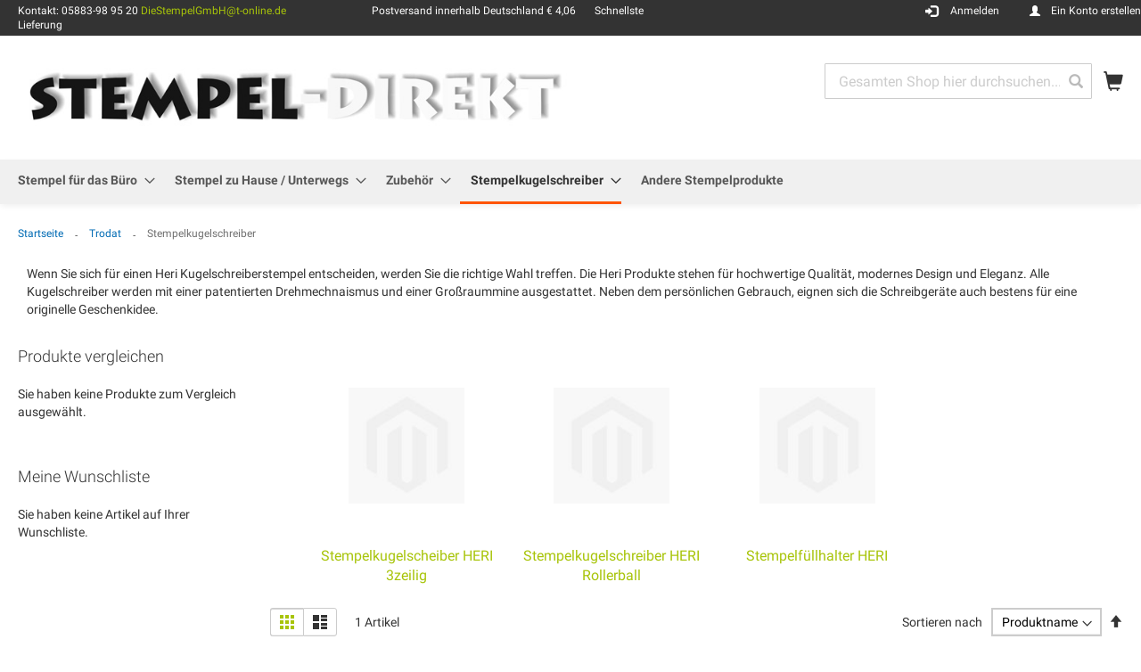

--- FILE ---
content_type: text/html; charset=UTF-8
request_url: https://www.diestempel.de/trodat/stempelkugelschreiber.html
body_size: 15841
content:
<!doctype html>
<html lang="de">
    <head >
        <script>
    var LOCALE = 'de\u002DDE';
    var BASE_URL = 'https\u003A\u002F\u002Fwww.diestempel.de\u002F';
    var require = {
        'baseUrl': 'https\u003A\u002F\u002Fwww.diestempel.de\u002Fstatic\u002Fversion1769566017\u002Ffrontend\u002FTrodat\u002Fbase\u002Fde_DE'
    };</script>        <meta charset="utf-8"/>
<meta name="title" content="Stempelkugelschreiber"/>
<meta name="description" content=" Wenn Sie sich für einen Heri Kugelschreiberstempel entscheiden, werden Sie die richtige Wahl treffen. Die Heri Produkte stehen für hochwertige Qualität, modernes Design und Eleganz. Alle Kugelschreiber werden mit einer patentierten Drehmechnaismus und einer Großraummine ausgestattet. Neben dem persönlichen Gebrauch, eignen sich die Schreibgeräte auch bestens für eine originelle Geschenkidee."/>
<meta name="keywords" content="Stempelkugelschreiber, Kugelschreiber mit Stempel"/>
<meta name="robots" content="INDEX,FOLLOW"/>
<meta name="viewport" content="width=device-width, initial-scale=1"/>
<meta name="format-detection" content="telephone=no"/>
<title>Stempelkugelschreiber</title>
<link  rel="stylesheet" type="text/css"  media="all" href="https://www.diestempel.de/static/version1769566017/_cache/merged/e5590ed57776cc2139ac227be50fb490.min.css" />
<link  rel="stylesheet" type="text/css"  media="screen and (min-width: 768px)" href="https://www.diestempel.de/static/version1769566017/frontend/Trodat/base/de_DE/css/styles-l.min.css" />
<link  rel="stylesheet" type="text/css"  media="print" href="https://www.diestempel.de/static/version1769566017/frontend/Trodat/base/de_DE/css/print.min.css" />
<script  type="text/javascript"  src="https://www.diestempel.de/static/version1769566017/_cache/merged/87460140b5072d0f0191127496b9170a.min.js"></script>
<link rel="preload" as="font" crossorigin="anonymous" href="https://www.diestempel.de/static/version1769566017/frontend/Trodat/base/de_DE/fonts/opensans/light/opensans-300.woff2" />
<link rel="preload" as="font" crossorigin="anonymous" href="https://www.diestempel.de/static/version1769566017/frontend/Trodat/base/de_DE/fonts/opensans/regular/opensans-400.woff2" />
<link rel="preload" as="font" crossorigin="anonymous" href="https://www.diestempel.de/static/version1769566017/frontend/Trodat/base/de_DE/fonts/opensans/semibold/opensans-600.woff2" />
<link rel="preload" as="font" crossorigin="anonymous" href="https://www.diestempel.de/static/version1769566017/frontend/Trodat/base/de_DE/fonts/opensans/bold/opensans-700.woff2" />
<link rel="preload" as="font" crossorigin="anonymous" href="https://www.diestempel.de/static/version1769566017/frontend/Trodat/base/de_DE/fonts/Luma-Icons.woff2" />
<link  rel="icon" type="image/x-icon" href="https://www.diestempel.de/media/favicon/websites/1/_thumb_23223_2.png" />
<link  rel="shortcut icon" type="image/x-icon" href="https://www.diestempel.de/media/favicon/websites/1/_thumb_23223_2.png" />
<script>
// This dynamically sets the CMP logo, privacy link and imprint link - use URL rewrite
window.cmp_logo = window.location.origin + "/cmp-logo";
window.cmp_privacyurl = window.location.origin + "/cmp-privacy";
window.cmp_imprinturl = window.location.origin + "/cmp-imprint";
</script>
<script type="text/javascript" data-cmp-ab="1" src="https://cdn.consentmanager.net/delivery/autoblocking/f10d365982b42.js" data-cmp-host="a.delivery.consentmanager.net" data-cmp-cdn="cdn.consentmanager.net" data-cmp-codesrc="0">
</script>        
<script>
    window.roundTo5Config = false;
</script>

<script type="text/x-magento-init">
    {
        "*": {
             "widgetfloat":
                        {
                            "scriptfloatEnable":"0",
                            "scriptfloat":""
                        }
        }
    }
</script><script>//<![CDATA[
try{smileTracker.setConfig({beaconUrl:'https://www.diestempel.de/elasticsuite/tracker/hit/image/h.png',telemetryUrl:'https://t.elasticsuite.io/track',telemetryEnabled:'',sessionConfig:{"visit_cookie_name":"STUID","visit_cookie_lifetime":"3600","visitor_cookie_lifetime":"365","visitor_cookie_name":"STVID","domain":"www.diestempel.de","path":"\/"},});smileTracker.addPageVar('store_id','1');require(['Smile_ElasticsuiteTracker/js/user-consent'],function(userConsent){if(userConsent({"cookieRestrictionEnabled":"0","cookieRestrictionName":"user_allowed_save_cookie"})){smileTracker.sendTag();}});}catch(err){;}
//]]>
</script><link rel="stylesheet" type="text/css" media="all" href="https://www.diestempel.de/asset/css/index/" />    </head>
    <body data-container="body"
          data-mage-init='{"loaderAjax": {}, "loader": { "icon": "https://www.diestempel.de/static/version1769566017/frontend/Trodat/base/de_DE/images/loader-2.gif"}}'
        id="html-body" class="page-with-filter page-products categorypath-trodat-stempelkugelschreiber category-stempelkugelschreiber catalog-category-view page-layout-2columns-left">
        
<script type="text/x-magento-init">
    {
        "*": {
            "Magento_PageBuilder/js/widget-initializer": {
                "config": {"[data-content-type=\"slider\"][data-appearance=\"default\"]":{"Magento_PageBuilder\/js\/content-type\/slider\/appearance\/default\/widget":false},"[data-content-type=\"map\"]":{"Magento_PageBuilder\/js\/content-type\/map\/appearance\/default\/widget":false},"[data-content-type=\"row\"]":{"Magento_PageBuilder\/js\/content-type\/row\/appearance\/default\/widget":false},"[data-content-type=\"tabs\"]":{"Magento_PageBuilder\/js\/content-type\/tabs\/appearance\/default\/widget":false},"[data-content-type=\"slide\"]":{"Magento_PageBuilder\/js\/content-type\/slide\/appearance\/default\/widget":{"buttonSelector":".pagebuilder-slide-button","showOverlay":"hover","dataRole":"slide"}},"[data-content-type=\"banner\"]":{"Magento_PageBuilder\/js\/content-type\/banner\/appearance\/default\/widget":{"buttonSelector":".pagebuilder-banner-button","showOverlay":"hover","dataRole":"banner"}},"[data-content-type=\"buttons\"]":{"Magento_PageBuilder\/js\/content-type\/buttons\/appearance\/inline\/widget":false},"[data-content-type=\"products\"][data-appearance=\"carousel\"]":{"Magento_PageBuilder\/js\/content-type\/products\/appearance\/carousel\/widget":false}},
                "breakpoints": {"desktop":{"label":"Desktop","stage":true,"default":true,"class":"desktop-switcher","icon":"Magento_PageBuilder::css\/images\/switcher\/switcher-desktop.svg","conditions":{"min-width":"1024px"},"options":{"products":{"default":{"slidesToShow":"5"}}}},"tablet":{"conditions":{"max-width":"1024px","min-width":"768px"},"options":{"products":{"default":{"slidesToShow":"4"},"continuous":{"slidesToShow":"3"}}}},"mobile":{"label":"Mobile","stage":true,"class":"mobile-switcher","icon":"Magento_PageBuilder::css\/images\/switcher\/switcher-mobile.svg","media":"only screen and (max-width: 768px)","conditions":{"max-width":"768px","min-width":"640px"},"options":{"products":{"default":{"slidesToShow":"3"}}}},"mobile-small":{"conditions":{"max-width":"640px"},"options":{"products":{"default":{"slidesToShow":"2"},"continuous":{"slidesToShow":"1"}}}}}            }
        }
    }
</script>

<div class="cookie-status-message" id="cookie-status">
    The store will not work correctly in the case when cookies are disabled.</div>
<script type="text&#x2F;javascript">document.querySelector("#cookie-status").style.display = "none";</script>
<script type="text/x-magento-init">
    {
        "*": {
            "cookieStatus": {}
        }
    }
</script>

<script type="text/x-magento-init">
    {
        "*": {
            "mage/cookies": {
                "expires": null,
                "path": "\u002F",
                "domain": ".www.diestempel.de",
                "secure": false,
                "lifetime": "9999"
            }
        }
    }
</script>
    <noscript>
        <div class="message global noscript">
            <div class="content">
                <p>
                    <strong>JavaScript scheint in Ihrem Browser deaktiviert zu sein.</strong>
                    <span>
                        Um unsere Website in bester Weise zu erfahren, aktivieren Sie Javascript in Ihrem Browser.                    </span>
                </p>
            </div>
        </div>
    </noscript>

<script>
    window.cookiesConfig = window.cookiesConfig || {};
    window.cookiesConfig.secure = false;
</script><script>    require.config({
        map: {
            '*': {
                wysiwygAdapter: 'mage/adminhtml/wysiwyg/tiny_mce/tinymce5Adapter'
            }
        }
    });</script><script>    require.config({
        paths: {
            googleMaps: 'https\u003A\u002F\u002Fmaps.googleapis.com\u002Fmaps\u002Fapi\u002Fjs\u003Fv\u003D3\u0026key\u003D'
        },
        config: {
            'Magento_PageBuilder/js/utils/map': {
                style: '',
            },
            'Magento_PageBuilder/js/content-type/map/preview': {
                apiKey: '',
                apiKeyErrorMessage: 'You\u0020must\u0020provide\u0020a\u0020valid\u0020\u003Ca\u0020href\u003D\u0027https\u003A\u002F\u002Fwww.diestempel.de\u002Fadminhtml\u002Fsystem_config\u002Fedit\u002Fsection\u002Fcms\u002F\u0023cms_pagebuilder\u0027\u0020target\u003D\u0027_blank\u0027\u003EGoogle\u0020Maps\u0020API\u0020key\u003C\u002Fa\u003E\u0020to\u0020use\u0020a\u0020map.'
            },
            'Magento_PageBuilder/js/form/element/map': {
                apiKey: '',
                apiKeyErrorMessage: 'You\u0020must\u0020provide\u0020a\u0020valid\u0020\u003Ca\u0020href\u003D\u0027https\u003A\u002F\u002Fwww.diestempel.de\u002Fadminhtml\u002Fsystem_config\u002Fedit\u002Fsection\u002Fcms\u002F\u0023cms_pagebuilder\u0027\u0020target\u003D\u0027_blank\u0027\u003EGoogle\u0020Maps\u0020API\u0020key\u003C\u002Fa\u003E\u0020to\u0020use\u0020a\u0020map.'
            },
        }
    });</script><script>
    require.config({
        shim: {
            'Magento_PageBuilder/js/utils/map': {
                deps: ['googleMaps']
            }
        }
    });</script><div class="page-wrapper"><header class="page-header"><div class="panel wrapper"><div class="panel header"><div class="header topsection"><span class="info-blocks-wrapper"> <span class="info-block">Kontakt: 0<span>5883-98 95 20</span> <a href="mailto:DieStempelGmbH@t-online.de">DieStempelGmbH@t-online.de</a></span>       Postversand innerhalb Deutschland € 4,06       <span class="info-block">Schnellste Lieferung</span></span></div><a class="action skip contentarea"
   href="#contentarea">
    <span>
        Zum Inhalt springen    </span>
</a>
<ul class="header links">    <script type="text/x-magento-init">
    {
        "*": {
            "Magento_Ui/js/core/app": {
                "components": {
                    "customer": {
                        "component": "Magento_Customer/js/view/customer"
                    }
                }
            }
        }
    }
    </script>
<li class="authorization-link glyphicon glyphicon-log-in anmelden"
    data-label="oder">
    <a href="https://www.diestempel.de/customer/account/login/referer/aHR0cHM6Ly93d3cuZGllc3RlbXBlbC5kZS90cm9kYXQvc3RlbXBlbGt1Z2Vsc2NocmVpYmVyLmh0bWw%2C/"        >Anmelden</a>
</li>
<li><a href="https://www.diestempel.de/customer/account/create/" id="idd1dJs9iE" class="create-account" >Ein Konto erstellen</a></li></ul></div></div><div class="header content"><span data-action="toggle-nav" class="action nav-toggle"><span>Navigation umschalten</span></span>
<a
    class="logo"
    href="https://www.diestempel.de/"
    title="Herzlich&#x20;Willkommen&#x20;im&#x20;Onlineshop&#x20;diestempel.de&#x21;"
    aria-label="store logo">
    <img src="https://www.diestempel.de/media/logo/stores/1/diestempel-logo.png"
         title="Herzlich&#x20;Willkommen&#x20;im&#x20;Onlineshop&#x20;diestempel.de&#x21;"
         alt="Herzlich&#x20;Willkommen&#x20;im&#x20;Onlineshop&#x20;diestempel.de&#x21;"
            width="765"            height="112"    />
</a>

<div data-block="minicart" class="minicart-wrapper">
    <a class="action showcart glyphicon glyphicon-shopping-cart" href="https://www.diestempel.de/checkout/cart/"
       data-bind="scope: 'minicart_content'">
        <span class="text">Mein Warenkorb</span>
        <span class="counter qty empty"
              data-bind="css: { empty: !!getCartParam('summary_count') == false && !isLoading() },
               blockLoader: isLoading">
            <span class="counter-number">
                <!-- ko if: getCartParam('summary_count') -->
                <!-- ko text: getCartParam('summary_count').toLocaleString(window.LOCALE) --><!-- /ko -->
                <!-- /ko -->
            </span>
            <span class="counter-label">
            <!-- ko if: getCartParam('summary_count') -->
                <!-- ko text: getCartParam('summary_count').toLocaleString(window.LOCALE) --><!-- /ko -->
                <!-- ko i18n: 'items' --><!-- /ko -->
            <!-- /ko -->
            </span>
        </span>
    </a>
            <div class="block block-minicart"
             data-role="dropdownDialog"
             data-mage-init='{"dropdownDialog":{
                "appendTo":"[data-block=minicart]",
                "triggerTarget":".showcart",
                "timeout": "2000",
                "closeOnMouseLeave": false,
                "closeOnEscape": true,
                "triggerClass":"active",
                "parentClass":"active",
                "buttons":[]}}'>
            <div id="minicart-content-wrapper" data-bind="scope: 'minicart_content'">
                <!-- ko template: getTemplate() --><!-- /ko -->
            </div>
                    </div>
        <script>window.checkout = {"shoppingCartUrl":"https:\/\/www.diestempel.de\/checkout\/cart\/","checkoutUrl":"https:\/\/www.diestempel.de\/checkout\/","updateItemQtyUrl":"https:\/\/www.diestempel.de\/checkout\/sidebar\/updateItemQty\/","removeItemUrl":"https:\/\/www.diestempel.de\/checkout\/sidebar\/removeItem\/","imageTemplate":"Magento_Catalog\/product\/image_with_borders","baseUrl":"https:\/\/www.diestempel.de\/","minicartMaxItemsVisible":5,"websiteId":"1","maxItemsToDisplay":10,"storeId":"1","storeGroupId":"1","agreementIds":["1","2"],"customerLoginUrl":"https:\/\/www.diestempel.de\/customer\/account\/login\/referer\/aHR0cHM6Ly93d3cuZGllc3RlbXBlbC5kZS90cm9kYXQvc3RlbXBlbGt1Z2Vsc2NocmVpYmVyLmh0bWw%2C\/","isRedirectRequired":false,"autocomplete":"off","captcha":{"user_login":{"isCaseSensitive":false,"imageHeight":50,"imageSrc":"","refreshUrl":"https:\/\/www.diestempel.de\/captcha\/refresh\/","isRequired":false,"timestamp":1769593468}}}</script>    <script type="text/x-magento-init">
    {
        "[data-block='minicart']": {
            "Magento_Ui/js/core/app": {"components":{"minicart_content":{"children":{"subtotal.container":{"children":{"subtotal":{"children":{"subtotal.totals":{"config":{"display_cart_subtotal_incl_tax":1,"display_cart_subtotal_excl_tax":0,"template":"Magento_Tax\/checkout\/minicart\/subtotal\/totals"},"children":{"subtotal.totals.msrp":{"component":"Magento_Msrp\/js\/view\/checkout\/minicart\/subtotal\/totals","config":{"displayArea":"minicart-subtotal-hidden","template":"Magento_Msrp\/checkout\/minicart\/subtotal\/totals"}}},"component":"Magento_Tax\/js\/view\/checkout\/minicart\/subtotal\/totals"}},"component":"uiComponent","config":{"template":"Magento_Checkout\/minicart\/subtotal"}}},"component":"uiComponent","config":{"displayArea":"subtotalContainer"}},"item.renderer":{"component":"Magento_Checkout\/js\/view\/cart-item-renderer","config":{"displayArea":"defaultRenderer","template":"Magento_Checkout\/minicart\/item\/default"},"children":{"item.image":{"component":"Magento_Catalog\/js\/view\/image","config":{"template":"Magento_Catalog\/product\/image","displayArea":"itemImage"}},"checkout.cart.item.price.sidebar":{"component":"uiComponent","config":{"template":"Magento_Checkout\/minicart\/item\/price","displayArea":"priceSidebar"}}}},"extra_info":{"component":"uiComponent","config":{"displayArea":"extraInfo"}},"promotion":{"component":"uiComponent","config":{"displayArea":"promotion"}}},"config":{"itemRenderer":{"default":"defaultRenderer","simple":"defaultRenderer","virtual":"defaultRenderer"},"template":"Magento_Checkout\/minicart\/content"},"component":"Magento_Checkout\/js\/view\/minicart"}},"types":[]}        },
        "*": {
            "Magento_Ui/js/block-loader": "https\u003A\u002F\u002Fwww.diestempel.de\u002Fstatic\u002Fversion1769566017\u002Ffrontend\u002FTrodat\u002Fbase\u002Fde_DE\u002Fimages\u002Floader\u002D1.gif"
        }
    }
    </script>
</div>


<div class="block block-search">
    <div class="block block-title">
        <strong>Search</strong>
    </div>

    <div class="block block-content">
        <form
            id="minisearch-form-top-search"
            class="form minisearch"
            action="https://www.diestempel.de/catalogsearch/result/"
            method="get"
        >
            <div class="field search">
                <label class="label" for="minisearch-input-top-search" data-role="minisearch-label">
                    <span>Search</span>
                </label>

                <div class="control">
                    <input
                        id="minisearch-input-top-search"
                        type="text"
                        name="q"
                        value=""
                        placeholder="Gesamten Shop hier durchsuchen..."
                        class="input-text"
                        maxlength="128"
                        role="combobox"
                        aria-haspopup="false"
                        aria-autocomplete="both"
                        aria-expanded="false"
                        autocomplete="off"
                        data-block="autocomplete-form"
                        data-mage-init="&#x7B;&quot;quickSearch&quot;&#x3A;&#x7B;&quot;formSelector&quot;&#x3A;&quot;&#x23;minisearch-form-top-search&quot;,&quot;url&quot;&#x3A;&quot;https&#x3A;&#x5C;&#x2F;&#x5C;&#x2F;www.diestempel.de&#x5C;&#x2F;search&#x5C;&#x2F;ajax&#x5C;&#x2F;suggest&#x5C;&#x2F;&quot;,&quot;destinationSelector&quot;&#x3A;&quot;&#x23;minisearch-autocomplete-top-search&quot;,&quot;templates&quot;&#x3A;&#x7B;&quot;term&quot;&#x3A;&#x7B;&quot;title&quot;&#x3A;&quot;Suchbegriffe&quot;,&quot;template&quot;&#x3A;&quot;Smile_ElasticsuiteCore&#x5C;&#x2F;autocomplete&#x5C;&#x2F;term&quot;&#x7D;,&quot;product&quot;&#x3A;&#x7B;&quot;title&quot;&#x3A;&quot;Artikel&quot;,&quot;template&quot;&#x3A;&quot;Smile_ElasticsuiteCatalog&#x5C;&#x2F;autocomplete&#x5C;&#x2F;product&quot;&#x7D;,&quot;category&quot;&#x3A;&#x7B;&quot;title&quot;&#x3A;&quot;Kategorien&quot;,&quot;template&quot;&#x3A;&quot;Smile_ElasticsuiteCatalog&#x5C;&#x2F;autocomplete&#x5C;&#x2F;category&quot;&#x7D;,&quot;product_attribute&quot;&#x3A;&#x7B;&quot;title&quot;&#x3A;&quot;Attribute&quot;,&quot;template&quot;&#x3A;&quot;Smile_ElasticsuiteCatalog&#x5C;&#x2F;autocomplete&#x5C;&#x2F;product-attribute&quot;,&quot;titleRenderer&quot;&#x3A;&quot;Smile_ElasticsuiteCatalog&#x5C;&#x2F;js&#x5C;&#x2F;autocomplete&#x5C;&#x2F;product-attribute&quot;&#x7D;&#x7D;,&quot;priceFormat&quot;&#x3A;&#x7B;&quot;pattern&quot;&#x3A;&quot;&#x25;s&#x5C;u00a0&#x5C;u20ac&quot;,&quot;precision&quot;&#x3A;2,&quot;requiredPrecision&quot;&#x3A;2,&quot;decimalSymbol&quot;&#x3A;&quot;,&quot;,&quot;groupSymbol&quot;&#x3A;&quot;.&quot;,&quot;groupLength&quot;&#x3A;3,&quot;integerRequired&quot;&#x3A;false&#x7D;,&quot;minSearchLength&quot;&#x3A;&quot;3&quot;&#x7D;&#x7D;"
                    />

                    <div id="minisearch-autocomplete-top-search" class="search-autocomplete"></div>

                                    </div>
            </div>

            <div class="actions">
                <button
                    type="submit"
                    title="Search"
                    class="action search"
                >
                    <span>Search</span>
                </button>
            </div>
        </form>
    </div>
</div>
<ul class="compare wrapper"><li class="item link compare" data-bind="scope: 'compareProducts'" data-role="compare-products-link">
    <a class="action compare no-display" title="Produkte&#x20;vergleichen"
       data-bind="attr: {'href': compareProducts().listUrl}, css: {'no-display': !compareProducts().count}"
    >
        Produkte vergleichen        <span class="counter qty" data-bind="text: compareProducts().countCaption"></span>
    </a>
</li>
<script type="text/x-magento-init">
{"[data-role=compare-products-link]": {"Magento_Ui/js/core/app": {"components":{"compareProducts":{"component":"Magento_Catalog\/js\/view\/compare-products"}}}}}
</script>
</ul></div></header>    <div class="sections nav-sections">
                <div class="section-items nav-sections-items"
             data-mage-init='{"tabs":{"openedState":"active"}}'>
                                            <div class="section-item-title nav-sections-item-title"
                     data-role="collapsible">
                    <a class="nav-sections-item-switch"
                       data-toggle="switch" href="#store.menu">
                        Menü                    </a>
                </div>
                <div class="section-item-content nav-sections-item-content"
                     id="store.menu"
                     data-role="content">
                    
<nav class="navigation" data-action="navigation">
    <ul data-mage-init='{"menu":{"responsive":true, "expanded":true, "position":{"my":"left top","at":"left bottom"}}}'>
        <li  class="level0 nav-1 category-item first level-top parent"><a href="https://www.diestempel.de/trodat/stempel-fur-das-buro.html"  class="level-top" ><span>Stempel für das Büro</span></a><ul class="level0 submenu"><li  class="level1 nav-1-1 category-item first parent"><a href="https://www.diestempel.de/trodat/stempel-fur-das-buro/text-stempel.html" ><span>Text Stempel</span></a><ul class="level1 submenu"><li  class="level2 nav-1-1-1 category-item first parent"><a href="https://www.diestempel.de/trodat/stempel-fur-das-buro/text-stempel/einfarbig.html" ><span>Einfarbig</span></a><ul class="level2 submenu"><li  class="level3 nav-1-1-1-1 category-item first"><a href="https://www.diestempel.de/trodat/stempel-fur-das-buro/text-stempel/einfarbig/idealer-stempel-fur-s-buro.html" ><span>Idealer Stempel für&#039;s BÜRO</span></a></li><li  class="level3 nav-1-1-1-2 category-item last parent"><a href="https://www.diestempel.de/trodat/stempel-fur-das-buro/text-stempel/einfarbig/holzstempel.html" ><span>Holzstempel</span></a><ul class="level3 submenu"><li  class="level4 nav-1-1-1-2-1 category-item first"><a href="https://www.diestempel.de/trodat/stempel-fur-das-buro/text-stempel/einfarbig/holzstempel/holzstempel-20-mm-breite.html" ><span>Holzstempel 20 mm Breite</span></a></li><li  class="level4 nav-1-1-1-2-2 category-item"><a href="https://www.diestempel.de/trodat/stempel-fur-das-buro/text-stempel/einfarbig/holzstempel/holzstempel-40-mm-breite.html" ><span>Holzstempel 40 mm Breite</span></a></li><li  class="level4 nav-1-1-1-2-3 category-item"><a href="https://www.diestempel.de/trodat/stempel-fur-das-buro/text-stempel/einfarbig/holzstempel/holzstempel-50-mm-breite.html" ><span>Holzstempel 50 mm Breite</span></a></li><li  class="level4 nav-1-1-1-2-4 category-item"><a href="https://www.diestempel.de/trodat/stempel-fur-das-buro/text-stempel/einfarbig/holzstempel/holzstempel-60-mm-breite.html" ><span>Holzstempel 60 mm Breite</span></a></li><li  class="level4 nav-1-1-1-2-5 category-item"><a href="https://www.diestempel.de/trodat/stempel-fur-das-buro/text-stempel/einfarbig/holzstempel/holzstempel-80-mm-breite.html" ><span>Holzstempel 80 mm Breite</span></a></li><li  class="level4 nav-1-1-1-2-6 category-item last"><a href="https://www.diestempel.de/trodat/stempel-fur-das-buro/text-stempel/einfarbig/holzstempel/holzrundstempel-bis-55-mm.html" ><span>Holzrundstempel bis 55 mm</span></a></li></ul></li></ul></li><li  class="level2 nav-1-1-2 category-item last parent"><a href="https://www.diestempel.de/trodat/stempel-fur-das-buro/text-stempel/multi-color.html" ><span>Multi Color</span></a><ul class="level2 submenu"><li  class="level3 nav-1-1-2-1 category-item first last"><a href="https://www.diestempel.de/trodat/stempel-fur-das-buro/text-stempel/multi-color/idealer-stempel-fur-s-buro.html" ><span>Idealer Stempel für&#039;s BÜRO</span></a></li></ul></li></ul></li><li  class="level1 nav-1-2 category-item parent"><a href="https://www.diestempel.de/trodat/stempel-fur-das-buro/datum-stempel.html" ><span>Datum Stempel</span></a><ul class="level1 submenu"><li  class="level2 nav-1-2-1 category-item first parent"><a href="https://www.diestempel.de/trodat/stempel-fur-das-buro/datum-stempel/einfarbig.html" ><span>Einfarbig</span></a><ul class="level2 submenu"><li  class="level3 nav-1-2-1-1 category-item first"><a href="https://www.diestempel.de/trodat/stempel-fur-das-buro/datum-stempel/einfarbig/trodat.html" ><span>Trodat</span></a></li><li  class="level3 nav-1-2-1-2 category-item"><a href="https://www.diestempel.de/trodat/stempel-fur-das-buro/datum-stempel/einfarbig/printy-line-lager-text-stempel.html" ><span>Printy Line Lager Text Stempel</span></a></li><li  class="level3 nav-1-2-1-3 category-item last parent"><a href="https://www.diestempel.de/trodat/stempel-fur-das-buro/datum-stempel/einfarbig/classic.html" ><span>Classic</span></a><ul class="level3 submenu"><li  class="level4 nav-1-2-1-3-1 category-item first"><a href="https://www.diestempel.de/trodat/stempel-fur-das-buro/datum-stempel/einfarbig/classic/datumsstempel-wortbanddrehstempel-classic-line.html" ><span>Datumsstempel + Wortbanddrehstempel Classic Line</span></a></li><li  class="level4 nav-1-2-1-3-2 category-item"><a href="https://www.diestempel.de/trodat/stempel-fur-das-buro/datum-stempel/einfarbig/classic/datumsstempel-mit-personalisierbaren-text-classic-line.html" ><span>Datumsstempel mit personalisierbaren Text Classic Line</span></a></li><li  class="level4 nav-1-2-1-3-3 category-item"><a href="https://www.diestempel.de/trodat/stempel-fur-das-buro/datum-stempel/einfarbig/classic/sonstige-classic-line-handstempel.html" ><span>Sonstige Classic Line Handstempel</span></a></li><li  class="level4 nav-1-2-1-3-4 category-item last"><a href="https://www.diestempel.de/trodat/stempel-fur-das-buro/datum-stempel/einfarbig/classic/classic-line-datumsstempel-mit-steg.html" ><span>Classic Line Datumsstempel mit Steg</span></a></li></ul></li></ul></li><li  class="level2 nav-1-2-2 category-item last"><a href="https://www.diestempel.de/trodat/stempel-fur-das-buro/datum-stempel/multi-color.html" ><span>Multi Color</span></a></li></ul></li><li  class="level1 nav-1-3 category-item parent"><a href="https://www.diestempel.de/trodat/stempel-fur-das-buro/nummerierungsstempel.html" ><span>Nummerierungsstempel</span></a><ul class="level1 submenu"><li  class="level2 nav-1-3-1 category-item first parent"><a href="https://www.diestempel.de/trodat/stempel-fur-das-buro/nummerierungsstempel/einfarbig.html" ><span>Einfarbig</span></a><ul class="level2 submenu"><li  class="level3 nav-1-3-1-1 category-item first"><a href="https://www.diestempel.de/trodat/stempel-fur-das-buro/nummerierungsstempel/einfarbig/trodat-ziffern-und-wortbanddrehstempel.html" ><span>Trodat Ziffern- und Wortbanddrehstempel</span></a></li><li  class="level3 nav-1-3-1-2 category-item last"><a href="https://www.diestempel.de/trodat/stempel-fur-das-buro/nummerierungsstempel/einfarbig/ziffernbanderstempel-classic-line.html" ><span>Ziffernbänderstempel Classic Line</span></a></li></ul></li><li  class="level2 nav-1-3-2 category-item last"><a href="https://www.diestempel.de/trodat/stempel-fur-das-buro/nummerierungsstempel/multi-color.html" ><span>Multi Color</span></a></li></ul></li><li  class="level1 nav-1-4 category-item parent"><a href="https://www.diestempel.de/trodat/stempel-fur-das-buro/do-it-yourself-stempel.html" ><span>Do-it-yourself Stempel</span></a><ul class="level1 submenu"><li  class="level2 nav-1-4-1 category-item first last"><a href="https://www.diestempel.de/trodat/stempel-fur-das-buro/do-it-yourself-stempel/einfarbig.html" ><span>Einfärbig</span></a></li></ul></li><li  class="level1 nav-1-5 category-item last parent"><a href="https://www.diestempel.de/trodat/stempel-fur-das-buro/lagertext-stempel.html" ><span>Lagertext Stempel</span></a><ul class="level1 submenu"><li  class="level2 nav-1-5-1 category-item first last"><a href="https://www.diestempel.de/trodat/stempel-fur-das-buro/lagertext-stempel/lagertext-stempel-office-printy-deutsch.html" ><span>Lagertext Stempel Office Printy Deutsch</span></a></li></ul></li></ul></li><li  class="level0 nav-2 category-item level-top parent"><a href="https://www.diestempel.de/trodat/stempel-zu-hause-unterwegs.html"  class="level-top" ><span>Stempel zu Hause / Unterwegs</span></a><ul class="level0 submenu"><li  class="level1 nav-2-1 category-item first parent"><a href="https://www.diestempel.de/trodat/stempel-zu-hause-unterwegs/text-stempel.html" ><span>Text Stempel</span></a><ul class="level1 submenu"><li  class="level2 nav-2-1-1 category-item first parent"><a href="https://www.diestempel.de/trodat/stempel-zu-hause-unterwegs/text-stempel/einfarbig.html" ><span>Einfarbig</span></a><ul class="level2 submenu"><li  class="level3 nav-2-1-1-1 category-item first"><a href="https://www.diestempel.de/trodat/stempel-zu-hause-unterwegs/text-stempel/einfarbig/idealer-stempel-fur-zuhause.html" ><span>Idealer Stempel für ZUHAUSE</span></a></li><li  class="level3 nav-2-1-1-2 category-item last"><a href="https://www.diestempel.de/trodat/stempel-zu-hause-unterwegs/text-stempel/einfarbig/idealer-stempel-fur-unterwegs.html" ><span>Idealer Stempel für UNTERWEGS</span></a></li></ul></li><li  class="level2 nav-2-1-2 category-item last parent"><a href="https://www.diestempel.de/trodat/stempel-zu-hause-unterwegs/text-stempel/multi-color.html" ><span>Multi Color</span></a><ul class="level2 submenu"><li  class="level3 nav-2-1-2-1 category-item first"><a href="https://www.diestempel.de/trodat/stempel-zu-hause-unterwegs/text-stempel/multi-color/idealer-stempel-fur-zuhause.html" ><span>Idealer Stempel für ZUHAUSE</span></a></li><li  class="level3 nav-2-1-2-2 category-item last"><a href="https://www.diestempel.de/trodat/stempel-zu-hause-unterwegs/text-stempel/multi-color/idealer-stempel-fur-unterwegs.html" ><span>Idealer Stempel für UNTERWEGS</span></a></li></ul></li></ul></li><li  class="level1 nav-2-2 category-item parent"><a href="https://www.diestempel.de/trodat/stempel-zu-hause-unterwegs/datumsstempel.html" ><span>Datumsstempel</span></a><ul class="level1 submenu"><li  class="level2 nav-2-2-1 category-item first parent"><a href="https://www.diestempel.de/trodat/stempel-zu-hause-unterwegs/datumsstempel/einfarbig.html" ><span>Einfarbig</span></a><ul class="level2 submenu"><li  class="level3 nav-2-2-1-1 category-item first"><a href="https://www.diestempel.de/trodat/stempel-zu-hause-unterwegs/datumsstempel/einfarbig/datumsstempel-text-printy-line.html" ><span>Datumsstempel + Text Printy Line</span></a></li><li  class="level3 nav-2-2-1-2 category-item last"><a href="https://www.diestempel.de/trodat/stempel-zu-hause-unterwegs/datumsstempel/einfarbig/datums-ziffern-und-wortbanddrehstempel-printy-line.html" ><span>Datums- Ziffern- und Wortbanddrehstempel Printy Line</span></a></li></ul></li><li  class="level2 nav-2-2-2 category-item last parent"><a href="https://www.diestempel.de/trodat/stempel-zu-hause-unterwegs/datumsstempel/multi-color.html" ><span>Multi Color</span></a><ul class="level2 submenu"><li  class="level3 nav-2-2-2-1 category-item first last"><a href="https://www.diestempel.de/trodat/stempel-zu-hause-unterwegs/datumsstempel/multi-color/mehrfarbige-datumsstempel-printy-line.html" ><span>Mehrfarbige Datumsstempel Printy Line</span></a></li></ul></li></ul></li><li  class="level1 nav-2-3 category-item parent"><a href="https://www.diestempel.de/trodat/stempel-zu-hause-unterwegs/nummerierungsstempel.html" ><span>Nummerierungsstempel</span></a><ul class="level1 submenu"><li  class="level2 nav-2-3-1 category-item first last"><a href="https://www.diestempel.de/trodat/stempel-zu-hause-unterwegs/nummerierungsstempel/einfarbig.html" ><span>Einfärbig</span></a></li></ul></li><li  class="level1 nav-2-4 category-item last parent"><a href="https://www.diestempel.de/trodat/stempel-zu-hause-unterwegs/do-it-yourself-stempel.html" ><span>Do-it-yourself Stempel</span></a><ul class="level1 submenu"><li  class="level2 nav-2-4-1 category-item first last"><a href="https://www.diestempel.de/trodat/stempel-zu-hause-unterwegs/do-it-yourself-stempel/einfarbig.html" ><span>Einfarbig</span></a></li></ul></li></ul></li><li  class="level0 nav-3 category-item level-top parent"><a href="https://www.diestempel.de/trodat/zubehor.html"  class="level-top" ><span>Zubehör</span></a><ul class="level0 submenu"><li  class="level1 nav-3-1 category-item first"><a href="https://www.diestempel.de/trodat/zubehor/zubehor-fur-typomatic.html" ><span>Zubehör für Typomatic</span></a></li><li  class="level1 nav-3-2 category-item parent"><a href="https://www.diestempel.de/trodat/zubehor/ersatzkissen-trodat.html" ><span>Ersatzkissen (Trodat)</span></a><ul class="level1 submenu"><li  class="level2 nav-3-2-1 category-item first"><a href="https://www.diestempel.de/trodat/zubehor/ersatzkissen-trodat/ersatzkissen-fur-stempel-zu-hause-unterwegs.html" ><span>Ersatzkissen für Stempel zu Hause / Unterwegs</span></a></li><li  class="level2 nav-3-2-2 category-item"><a href="https://www.diestempel.de/trodat/zubehor/ersatzkissen-trodat/ersatzkissen-fur-stempel-fur-das-buro.html" ><span>Ersatzkissen für Stempel für das Büro</span></a></li><li  class="level2 nav-3-2-3 category-item"><a href="https://www.diestempel.de/trodat/zubehor/ersatzkissen-trodat/stempelkissen.html" ><span>Stempelkissen</span></a></li><li  class="level2 nav-3-2-4 category-item last"><a href="https://www.diestempel.de/trodat/zubehor/ersatzkissen-trodat/stempelfarben-und-stempeltrager.html" ><span>Stempelfarben und Stempelträger</span></a></li></ul></li><li  class="level1 nav-3-3 category-item last parent"><a href="https://www.diestempel.de/trodat/zubehor/textplatten-ohne-stempel.html" ><span>Textplatten ohne Stempel</span></a><ul class="level1 submenu"><li  class="level2 nav-3-3-1 category-item first"><a href="https://www.diestempel.de/trodat/zubehor/textplatten-ohne-stempel/textplatten-fur-printy-line-wortstempel.html" ><span>Textplatten für Printy Line Wortstempel</span></a></li><li  class="level2 nav-3-3-2 category-item"><a href="https://www.diestempel.de/trodat/zubehor/textplatten-ohne-stempel/textplatten-fur-profi-line-wortstempel.html" ><span>Textplatten für Profi Line Wortstempel</span></a></li><li  class="level2 nav-3-3-3 category-item"><a href="https://www.diestempel.de/trodat/zubehor/textplatten-ohne-stempel/textplatten-fur-profi-line-datumstempel.html" ><span>Textplatten für Profi Line Datumstempel</span></a></li><li  class="level2 nav-3-3-4 category-item last"><a href="https://www.diestempel.de/trodat/zubehor/textplatten-ohne-stempel/textplatten-fur-printy-line-datumstempel.html" ><span>Textplatten für Printy Line Datumstempel</span></a></li></ul></li></ul></li><li  class="level0 nav-4 category-item active level-top parent"><a href="https://www.diestempel.de/trodat/stempelkugelschreiber.html"  class="level-top" ><span>Stempelkugelschreiber</span></a><ul class="level0 submenu"><li  class="level1 nav-4-1 category-item first"><a href="https://www.diestempel.de/trodat/stempelkugelschreiber/stempelkugelscheiber-heri-3zeilig.html" ><span>Stempelkugelscheiber HERI 3zeilig</span></a></li><li  class="level1 nav-4-2 category-item"><a href="https://www.diestempel.de/trodat/stempelkugelschreiber/stempelkugelschreiber-heri-rollerball.html" ><span>Stempelkugelschreiber HERI Rollerball</span></a></li><li  class="level1 nav-4-3 category-item last"><a href="https://www.diestempel.de/trodat/stempelkugelschreiber/stempelfullhalter-heri.html" ><span>Stempelfüllhalter HERI</span></a></li></ul></li><li  class="level0 nav-5 category-item last level-top"><a href="https://www.diestempel.de/trodat/andere-stempelprodukte.html"  class="level-top" ><span>Andere Stempelprodukte</span></a></li>            </ul>
</nav>
                </div>
                                            <div class="section-item-title nav-sections-item-title"
                     data-role="collapsible">
                    <a class="nav-sections-item-switch"
                       data-toggle="switch" href="#store.links">
                        Konto                    </a>
                </div>
                <div class="section-item-content nav-sections-item-content"
                     id="store.links"
                     data-role="content">
                    <!-- Account links -->                </div>
                                    </div>
    </div>
<div class="breadcrumbs">
    <ul class="items">
                    <li class="item home">
                            <a href="https://www.diestempel.de/"
                   title="Zur Startseite">
                    Startseite                </a>
                        </li>
                    <li class="item category324">
                            <a href="https://www.diestempel.de/trodat.html"
                   title="">
                    Trodat                </a>
                        </li>
                    <li class="item category325">
                            <strong>Stempelkugelschreiber</strong>
                        </li>
            </ul>
</div>
<main id="maincontent" class="page-main"><a id="contentarea" tabindex="-1"></a>
<div class="page-title-wrapper">
    <h1 class="page-title"
         id="page-title-heading"                     aria-labelledby="page-title-heading&#x20;toolbar-amount"
        >
        <span class="base" data-ui-id="page-title-wrapper" >Stempelkugelschreiber</span>    </h1>
    </div>
<div class="page messages"><div data-placeholder="messages"></div>
<div data-bind="scope: 'messages'">
    <!-- ko if: cookieMessages && cookieMessages.length > 0 -->
    <div aria-atomic="true" role="alert" data-bind="foreach: { data: cookieMessages, as: 'message' }" class="messages">
        <div data-bind="attr: {
            class: 'message-' + message.type + ' ' + message.type + ' message',
            'data-ui-id': 'message-' + message.type
        }">
            <div data-bind="html: $parent.prepareMessageForHtml(message.text)"></div>
        </div>
    </div>
    <!-- /ko -->

    <!-- ko if: messages().messages && messages().messages.length > 0 -->
    <div aria-atomic="true" role="alert" class="messages" data-bind="foreach: {
        data: messages().messages, as: 'message'
    }">
        <div data-bind="attr: {
            class: 'message-' + message.type + ' ' + message.type + ' message',
            'data-ui-id': 'message-' + message.type
        }">
            <div data-bind="html: $parent.prepareMessageForHtml(message.text)"></div>
        </div>
    </div>
    <!-- /ko -->
</div>
<script type="text/x-magento-init">
    {
        "*": {
            "Magento_Ui/js/core/app": {
                "components": {
                        "messages": {
                            "component": "Magento_Theme/js/view/messages"
                        }
                    }
                }
            }
    }
</script>
</div><div class="category-view">    <div class="category-description">
                            <div data-content-type="row" data-appearance="contained" data-element="main">
                <div data-enable-parallax="0" data-parallax-speed="0.5" data-background-images="{}" data-element="inner"
                     style="justify-content: flex-start; display: flex; flex-direction: column;
                     background-position: left top; background-size: cover; background-repeat: no-repeat;
                     background-attachment: scroll; border-style: none; border-width: 1px; border-radius: 0px;
                     margin: 0px 0px 10px; padding: 10px;">
                    <div data-content-type="html" data-appearance="default" data-element="main"
                         style="border-style: none; border-width: 1px; border-radius: 0px; margin: 0px; padding: 0px;">
                         Wenn Sie sich für einen Heri Kugelschreiberstempel entscheiden, werden Sie die richtige Wahl treffen. Die Heri Produkte stehen für hochwertige Qualität, modernes Design und Eleganz. Alle Kugelschreiber werden mit einer patentierten Drehmechnaismus und einer Großraummine ausgestattet. Neben dem persönlichen Gebrauch, eignen sich die Schreibgeräte auch bestens für eine originelle Geschenkidee.                    </div>
                </div>
            </div>
            </div>
</div><div class="columns"><div class="column main">    <div class="mw-subcategories-slider">
                    <div class="mw-category-slider block-content">
                <div class="categories-grid grid">
                    <ol class="category-items widget-viewed-grid">
                                                <div id="mp-list-items-" class="owl-carousel owl-theme">
                                                            <li class="category-item category-slider"">                                <div class="slider-category-item-info">
                                    <a href="https://www.diestempel.de/trodat/stempelkugelschreiber/stempelkugelscheiber-heri-3zeilig.html"
                                       class="category photo slider-category-item-photo">
                                <span class="category-image-wrapper" style="display: block; padding-bottom: 100%;">
                                    <img class="product-image-photo" style="max-width: 130px;" src="https://www.diestempel.de/static/version1769566017/frontend/Trodat/base/de_DE/Magento_Catalog/images/product/placeholder/small_image.jpg" alt="Stempelkugelscheiber HERI 3zeilig" />                                </span>
                                    </a>
                                    <div class="category details slider-category-item-details">
                                        <strong class="category name category-item-name">
                                            <a title="Stempelkugelscheiber HERI 3zeilig"
                                               href="https://www.diestempel.de/trodat/stempelkugelschreiber/stempelkugelscheiber-heri-3zeilig.html">
                                                Stempelkugelscheiber HERI 3zeilig                                            </a>
                                        </strong>

                                    </div>
                                </div>
                                                                                            </li><li class="category-item category-slider"">                                <div class="slider-category-item-info">
                                    <a href="https://www.diestempel.de/trodat/stempelkugelschreiber/stempelkugelschreiber-heri-rollerball.html"
                                       class="category photo slider-category-item-photo">
                                <span class="category-image-wrapper" style="display: block; padding-bottom: 100%;">
                                    <img class="product-image-photo" style="max-width: 130px;" src="https://www.diestempel.de/static/version1769566017/frontend/Trodat/base/de_DE/Magento_Catalog/images/product/placeholder/small_image.jpg" alt="Stempelkugelschreiber HERI Rollerball" />                                </span>
                                    </a>
                                    <div class="category details slider-category-item-details">
                                        <strong class="category name category-item-name">
                                            <a title="Stempelkugelschreiber HERI Rollerball"
                                               href="https://www.diestempel.de/trodat/stempelkugelschreiber/stempelkugelschreiber-heri-rollerball.html">
                                                Stempelkugelschreiber HERI Rollerball                                            </a>
                                        </strong>

                                    </div>
                                </div>
                                                                                            </li><li class="category-item category-slider"">                                <div class="slider-category-item-info">
                                    <a href="https://www.diestempel.de/trodat/stempelkugelschreiber/stempelfullhalter-heri.html"
                                       class="category photo slider-category-item-photo">
                                <span class="category-image-wrapper" style="display: block; padding-bottom: 100%;">
                                    <img class="product-image-photo" style="max-width: 130px;" src="https://www.diestempel.de/static/version1769566017/frontend/Trodat/base/de_DE/Magento_Catalog/images/product/placeholder/small_image.jpg" alt="Stempelfüllhalter HERI" />                                </span>
                                    </a>
                                    <div class="category details slider-category-item-details">
                                        <strong class="category name category-item-name">
                                            <a title="Stempelfüllhalter HERI"
                                               href="https://www.diestempel.de/trodat/stempelkugelschreiber/stempelfullhalter-heri.html">
                                                Stempelfüllhalter HERI                                            </a>
                                        </strong>

                                    </div>
                                </div>
                                </li>                                                    </div>
                    </ol>
                </div>
                            </div>
            <script>
                require(['jquery', 'mageplaza/core/owl.carousel'], function ($) {
                    $('#mp-list-items-').owlCarousel(
                        {
                            margin: 4,
                            nav: true,
                            loop: false,
                            navText: ["<i class='fa fa-angle-left'></i>", "<i class='fa fa-angle-right'></i>"],
                            responsiveClass: true,
                            responsive: {
                                0: {
                                    items:1                                },
                                480: {
                                    items:2                                },
                                641: {
                                    items:3                                },
                                769: {
                                    items:4                                }
                            }
                        }
                    );
                });
            </script>
            </div>

<input name="form_key" type="hidden" value="MkKBkz4of5lFwWhs" /><div id="authenticationPopup" data-bind="scope:'authenticationPopup', style: {display: 'none'}">
        <script>window.authenticationPopup = {"autocomplete":"off","customerRegisterUrl":"https:\/\/www.diestempel.de\/customer\/account\/create\/","customerForgotPasswordUrl":"https:\/\/www.diestempel.de\/customer\/account\/forgotpassword\/","baseUrl":"https:\/\/www.diestempel.de\/","customerLoginUrl":"https:\/\/www.diestempel.de\/customer\/ajax\/login\/"}</script>    <!-- ko template: getTemplate() --><!-- /ko -->
        <script type="text/x-magento-init">
        {
            "#authenticationPopup": {
                "Magento_Ui/js/core/app": {"components":{"authenticationPopup":{"component":"Magento_Customer\/js\/view\/authentication-popup","children":{"messages":{"component":"Magento_Ui\/js\/view\/messages","displayArea":"messages"},"captcha":{"component":"Magento_Captcha\/js\/view\/checkout\/loginCaptcha","displayArea":"additional-login-form-fields","formId":"user_login","configSource":"checkout"}}}}}            },
            "*": {
                "Magento_Ui/js/block-loader": "https\u003A\u002F\u002Fwww.diestempel.de\u002Fstatic\u002Fversion1769566017\u002Ffrontend\u002FTrodat\u002Fbase\u002Fde_DE\u002Fimages\u002Floader\u002D1.gif"
                            }
        }
    </script>
</div>
<script type="text/x-magento-init">
    {
        "*": {
            "Magento_Customer/js/section-config": {
                "sections": {"stores\/store\/switch":["*"],"stores\/store\/switchrequest":["*"],"directory\/currency\/switch":["*"],"*":["messages"],"customer\/account\/logout":["*","recently_viewed_product","recently_compared_product","persistent"],"customer\/account\/loginpost":["*"],"customer\/account\/createpost":["*"],"customer\/account\/editpost":["*"],"customer\/ajax\/login":["checkout-data","cart","captcha"],"catalog\/product_compare\/add":["compare-products"],"catalog\/product_compare\/remove":["compare-products"],"catalog\/product_compare\/clear":["compare-products"],"sales\/guest\/reorder":["cart"],"sales\/order\/reorder":["cart"],"checkout\/cart\/add":["cart","directory-data"],"checkout\/cart\/delete":["cart"],"checkout\/cart\/updatepost":["cart"],"checkout\/cart\/updateitemoptions":["cart"],"checkout\/cart\/couponpost":["cart"],"checkout\/cart\/estimatepost":["cart"],"checkout\/cart\/estimateupdatepost":["cart"],"checkout\/onepage\/saveorder":["cart","checkout-data","last-ordered-items"],"checkout\/sidebar\/removeitem":["cart"],"checkout\/sidebar\/updateitemqty":["cart"],"rest\/*\/v1\/carts\/*\/payment-information":["cart","last-ordered-items","captcha","instant-purchase"],"rest\/*\/v1\/guest-carts\/*\/payment-information":["cart","captcha"],"rest\/*\/v1\/guest-carts\/*\/selected-payment-method":["cart","checkout-data"],"rest\/*\/v1\/carts\/*\/selected-payment-method":["cart","checkout-data","instant-purchase"],"customer\/address\/*":["instant-purchase"],"customer\/account\/*":["instant-purchase"],"vault\/cards\/deleteaction":["instant-purchase"],"multishipping\/checkout\/overviewpost":["cart"],"paypal\/express\/placeorder":["cart","checkout-data"],"paypal\/payflowexpress\/placeorder":["cart","checkout-data"],"paypal\/express\/onauthorization":["cart","checkout-data"],"persistent\/index\/unsetcookie":["persistent"],"review\/product\/post":["review"],"wishlist\/index\/add":["wishlist"],"wishlist\/index\/remove":["wishlist"],"wishlist\/index\/updateitemoptions":["wishlist"],"wishlist\/index\/update":["wishlist"],"wishlist\/index\/cart":["wishlist","cart"],"wishlist\/index\/fromcart":["wishlist","cart"],"wishlist\/index\/allcart":["wishlist","cart"],"wishlist\/shared\/allcart":["wishlist","cart"],"wishlist\/shared\/cart":["cart"],"braintree\/paypal\/placeorder":["cart","checkout-data"],"braintree\/googlepay\/placeorder":["cart","checkout-data"]},
                "clientSideSections": ["checkout-data","cart-data"],
                "baseUrls": ["https:\/\/www.diestempel.de\/","http:\/\/www.diestempel.de\/"],
                "sectionNames": ["messages","customer","compare-products","last-ordered-items","cart","directory-data","captcha","instant-purchase","loggedAsCustomer","persistent","review","wishlist","recently_viewed_product","recently_compared_product","product_data_storage","paypal-billing-agreement"]            }
        }
    }
</script>
<script type="text/x-magento-init">
    {
        "*": {
            "Magento_Customer/js/customer-data": {
                "sectionLoadUrl": "https\u003A\u002F\u002Fwww.diestempel.de\u002Fcustomer\u002Fsection\u002Fload\u002F",
                "expirableSectionLifetime": 60,
                "expirableSectionNames": ["cart","persistent"],
                "cookieLifeTime": "9999",
                "updateSessionUrl": "https\u003A\u002F\u002Fwww.diestempel.de\u002Fcustomer\u002Faccount\u002FupdateSession\u002F"
            }
        }
    }
</script>
<script type="text/x-magento-init">
    {
        "*": {
            "Magento_Customer/js/invalidation-processor": {
                "invalidationRules": {
                    "website-rule": {
                        "Magento_Customer/js/invalidation-rules/website-rule": {
                            "scopeConfig": {
                                "websiteId": "1"
                            }
                        }
                    }
                }
            }
        }
    }
</script>
<script type="text/x-magento-init">
    {
        "body": {
            "pageCache": {"url":"https:\/\/www.diestempel.de\/page_cache\/block\/render\/id\/325\/","handles":["default","catalog_category_view","catalog_category_view_type_layered","catalog_category_view_displaymode_","catalog_category_view_id_325"],"originalRequest":{"route":"catalog","controller":"category","action":"view","uri":"\/trodat\/stempelkugelschreiber.html"},"versionCookieName":"private_content_version"}        }
    }
</script>
                <div class="toolbar toolbar-products" data-mage-init='{"productListToolbarForm":{"mode":"product_list_mode","direction":"product_list_dir","order":"product_list_order","limit":"product_list_limit","modeDefault":"grid","directionDefault":"asc","orderDefault":"name","limitDefault":48,"url":"https:\/\/www.diestempel.de\/trodat\/stempelkugelschreiber.html","formKey":"MkKBkz4of5lFwWhs","post":false}}'>
                                        <div class="modes">
                            <strong class="modes-label" id="modes-label">Anzeigen als</strong>
                                                <strong title="Liste"
                            class="modes-mode active mode-grid"
                            data-value="grid">
                        <span>Liste</span>
                    </strong>
                                                                <a class="modes-mode mode-list"
                       title="Liste"
                       href="#"
                       data-role="mode-switcher"
                       data-value="list"
                       id="mode-list"
                       aria-labelledby="modes-label mode-list">
                        <span>Liste</span>
                    </a>
                                        </div>
                        <p class="toolbar-amount" id="toolbar-amount">
            <span class="toolbar-number">1</span> Artikel    </p>
                            <div class="toolbar-sorter sorter">
    <label class="sorter-label" for="sorter">Sortieren nach</label>
    <select id="sorter" data-role="sorter" class="sorter-options">
                    <option value="position"
                                >
                Reihenfolge            </option>
                    <option value="name"
                                    selected="selected"
                                >
                Produktname            </option>
                    <option value="price"
                                >
                Preis            </option>
            </select>
            <a title="Absteigend&#x20;sortieren"
           href="#"
           class="action sorter-action sort-asc"
           data-role="direction-switcher"
           data-value="desc">
            <span>Absteigend sortieren</span>
        </a>
    </div>
                        </div>
    <script type="text/x-magento-init">
    {
        "body": {
            "addToWishlist": {"productType":["simple","virtual","downloadable","bundle","grouped","configurable","trodatproduct"]}        }
    }
</script>
        <div class="products wrapper grid products-grid">
        <ol class="products list items product-items">
                                        <li class="item product product-item">
                    <div class="product-item-info"
                         id="product-item-info_4590"
                         data-container="product-grid">
                                                                        <a href="https://www.diestempel.de/stempelkugelschreiber-3-in-1-vierzeilig-blau-3313m.html"
                           class="product photo product-item-photo"
                           tabindex="-1">

                                                                                                                
                            <span class="product-image-container product-image-container-4590">
    <span class="product-image-wrapper">
        <img class="product-image-photo"
                        src="https://www.diestempel.de/media/catalog/product/cache/9a65d82a0bfc643f1c9101065778cb12/trodat/3246171.jpeg"
            loading="lazy"
            width="240"
            height="300"
            alt="Stempelkugelschreiber&#x20;&#x20;3&#x20;in&#x20;1,&#x20;vierzeilig,&#x20;blau&#x20;3313M"/></span>
</span>
<style>.product-image-container-4590 {
    width: 240px;
}
.product-image-container-4590 span.product-image-wrapper {
    padding-bottom: 125%;
}</style><script type="text&#x2F;javascript">prodImageContainers = document.querySelectorAll(".product-image-container-4590");
for (var i = 0; i < prodImageContainers.length; i++) {
    prodImageContainers[i].style.width = "240px";
}
prodImageContainersWrappers = document.querySelectorAll(
    ".product-image-container-4590  span.product-image-wrapper"
);
for (var i = 0; i < prodImageContainersWrappers.length; i++) {
    prodImageContainersWrappers[i].style.paddingBottom = "125%";
}</script>                        </a>
                                                <div class="product details product-item-details">
                                                        <strong class="product name product-item-name">
                                <a class="product-item-link"
                                   href="https://www.diestempel.de/stempelkugelschreiber-3-in-1-vierzeilig-blau-3313m.html">
                                    Stempelkugelschreiber  3 in 1, vierzeilig, blau 3313M                                </a>
                            </strong>
                                                            <div class="product-list-description">
                                    Stamp&amp;Touch Pen 3 in 1...                                </div>
                                                                                    <div class="price-box price-final_price" data-role="priceBox" data-product-id="4590" data-price-box="product-id-4590">
    

<span class="price-container price-final_price&#x20;tax&#x20;weee"
        >
        <span  id="product-price-4590"                data-price-amount="35.521501"
        data-price-type="finalPrice"
        class="price-wrapper "
    ><span class="price">35,52 €</span></span>
            <div class="additional-info">
            <div class="shipping-info">
            inkl. MwSt., zzgl. <a target="_blank" href="https://www.diestempel.de/lieferung">Versand</a>            </div>
        </div>
            </span>

</div>
                            
                            <div class="product-item-inner">
                                <div class="product actions product-item-actions">
                                    <div class="actions-primary">
                                                                                                                                <form data-role="tocart-form"
                                                  data-product-sku="10000"
                                                  action="https://www.diestempel.de/stempelkugelschreiber-3-in-1-vierzeilig-blau-3313m.html?options=cart"
                                                  method="post">
                                                                                                                                                <input type="hidden"
                                                       name="product"
                                                       value="4590">
                                                <input type="hidden"
                                                       name="uenc"
                                                       value="aHR0cHM6Ly93d3cuZGllc3RlbXBlbC5kZS9zdGVtcGVsa3VnZWxzY2hyZWliZXItMy1pbi0xLXZpZXJ6ZWlsaWctYmxhdS0zMzEzbS5odG1sP29wdGlvbnM9Y2FydA,,">
                                                <input name="form_key" type="hidden" value="MkKBkz4of5lFwWhs" />                                                <button type="submit"
                                                        title="In&#x20;den&#x20;Warenkorb"
                                                        class="action tocart primary"
                                                        disabled>
                                                    <span>In den Warenkorb</span>
                                                </button>
                                            </form>
                                                                            </div>
                                                                        <div data-role="add-to-links" class="actions-secondary">
                                                                                        <a href="#"
       class="action towishlist"
       title="Merken"
       aria-label="Merken"
       data-post='{"action":"https:\/\/www.diestempel.de\/wishlist\/index\/add\/","data":{"product":4590,"uenc":"aHR0cHM6Ly93d3cuZGllc3RlbXBlbC5kZS90cm9kYXQvc3RlbXBlbGt1Z2Vsc2NocmVpYmVyLmh0bWw,"}}'
       data-action="add-to-wishlist"
       role="button">
        <span>Merken</span>
    </a>
<a href="#"
   class="action tocompare"
   title="Zur Vergleichsliste hinzufügen"
   aria-label="Zur Vergleichsliste hinzufügen"
   data-post='{"action":"https:\/\/www.diestempel.de\/catalog\/product_compare\/add\/","data":{"product":"4590","uenc":"aHR0cHM6Ly93d3cuZGllc3RlbXBlbC5kZS90cm9kYXQvc3RlbXBlbGt1Z2Vsc2NocmVpYmVyLmh0bWw,"}}'
   role="button">
    <span>Zur Vergleichsliste hinzufügen</span>
</a>
                                                                            </div>
                                                                    </div>
                                                            </div>
                        </div>
                                            </div>
                                    </li>
                    </ol>
    </div>
            <div class="toolbar toolbar-products" data-mage-init='{"productListToolbarForm":{"mode":"product_list_mode","direction":"product_list_dir","order":"product_list_order","limit":"product_list_limit","modeDefault":"grid","directionDefault":"asc","orderDefault":"name","limitDefault":48,"url":"https:\/\/www.diestempel.de\/trodat\/stempelkugelschreiber.html","formKey":"MkKBkz4of5lFwWhs","post":false}}'>
                    
    
        
        
    
    
            <div class="field limiter">
    <label class="label" for="limiter">
        <span>Zeige</span>
    </label>
    <div class="control">
        <select id="limiter" data-role="limiter" class="limiter-options">
                            <option value="12"
                    >
                    12                </option>
                            <option value="24"
                    >
                    24                </option>
                            <option value="48"
                                            selected="selected"
                    >
                    48                </option>
                            <option value="all"
                    >
                    Alle                </option>
                    </select>
    </div>
    <span class="limiter-text">pro Seite</span>
</div>
            </div>
        <script type="text/x-magento-init">
    {
        "[data-role=tocart-form], .form.map.checkout": {
            "catalogAddToCart": {
                "product_sku": "10000"
            }
        }
    }
    </script>
<script type="text/x-magento-init">
    {
        "body": {
            "requireCookie": {"noCookieUrl":"https:\/\/www.diestempel.de\/cookie\/index\/noCookies\/","triggers":[".action.towishlist"],"isRedirectCmsPage":true}        }
    }
</script>
    <script data-role="msrp-popup-template" type="text/x-magento-template">
    <div id="map-popup-click-for-price" class="map-popup">
        <div class="popup-header">
            <strong class="title" id="map-popup-heading-price"></strong>
        </div>
        <div class="popup-content">
            <div class="map-info-price" id="map-popup-content">
                <div class="price-box">
                    <div class="map-msrp" id="map-popup-msrp-box">
                        <span class="label">Preis</span>
                        <span class="old-price map-old-price" id="map-popup-msrp">
                            <span class="price"></span>
                        </span>
                    </div>
                    <div class="map-price" id="map-popup-price-box">
                        <span class="label">Tatsächlicher Preis</span>
                        <span id="map-popup-price" class="actual-price"></span>
                    </div>
                </div>
                <form action="" method="POST" class="map-form-addtocart">
                    <input type="hidden" name="product" class="product_id" value="" />
                    <button type="button"
                            title="In den Warenkorb"
                            class="action tocart primary">
                        <span>In den Warenkorb</span>
                    </button>
                    <div class="additional-addtocart-box">
                                            </div>
                </form>
            </div>
            <div class="map-text" id="map-popup-text">
                Our price is lower than the manufacturer&#039;s &quot;minimum advertised price.&quot; As a result, we cannot show you the price in catalog or the product page. <br><br> You have no obligation to purchase the product once you know the price. You can simply remove the item from your cart.            </div>
        </div>
    </div>
    </script>
    <script data-role="msrp-info-template" type="text/x-magento-template">
    <div id="map-popup-what-this" class="map-popup">
        <div class="popup-header">
            <strong class="title" id="map-popup-heading-what-this"></strong>
        </div>
        <div class="popup-content">
            <div class="map-help-text" id="map-popup-text-what-this">
                Our price is lower than the manufacturer&#039;s &quot;minimum advertised price.&quot; As a result, we cannot show you the price in catalog or the product page. <br><br> You have no obligation to purchase the product once you know the price. You can simply remove the item from your cart.            </div>
        </div>
    </div>
    </script>
</div><div class="sidebar sidebar-main">
</div><div class="sidebar sidebar-additional"><div class="block block-compare" data-bind="scope: 'compareProducts'" data-role="compare-products-sidebar">
    <div class="block-title">
        <strong id="block-compare-heading" role="heading" aria-level="2">Produkte vergleichen</strong>
        <span class="counter qty no-display" data-bind="text: compareProducts().countCaption, css: {'no-display': !compareProducts().count}"></span>
    </div>
    <!-- ko if: compareProducts().count -->
    <div class="block-content no-display" aria-labelledby="block-compare-heading" data-bind="css: {'no-display': !compareProducts().count}">
        <ol id="compare-items" class="product-items product-items-names" data-bind="foreach: compareProducts().items">
                <li class="product-item">
                    <input type="hidden" class="compare-item-id" data-bind="value: id"/>
                    <strong class="product-item-name">
                        <a data-bind="attr: {href: product_url}, html: name" class="product-item-link"></a>
                    </strong>
                    <a href="#"
                       data-bind="attr: {'data-post': remove_url}"
                       title="Diesen&#x20;Artikel&#x20;entfernen"
                       class="action delete">
                        <span>Diesen Artikel entfernen</span>
                    </a>
                </li>
        </ol>
        <div class="actions-toolbar">
            <div class="primary">
                <a data-bind="attr: {'href': compareProducts().listUrl}" class="action compare primary"><span>Vergleichen</span></a>
            </div>
            <div class="secondary">
                <a id="compare-clear-all" href="#" class="action clear" data-post="{&quot;action&quot;:&quot;https:\/\/www.diestempel.de\/catalog\/product_compare\/clear\/&quot;,&quot;data&quot;:{&quot;uenc&quot;:&quot;&quot;,&quot;confirmation&quot;:true,&quot;confirmationMessage&quot;:&quot;Sind Sie sicher, dass Sie alle Produkte von Ihrer Vergleichsliste entfernen m\u00f6chten?&quot;}}">
                    <span>Alles löschen</span>
                </a>
            </div>
        </div>
    </div>
    <!-- /ko -->
    <!-- ko ifnot: compareProducts().count -->
    <div class="empty">Sie haben keine Produkte zum Vergleich ausgewählt.</div>
    <!-- /ko -->
</div>
<script type="text/x-magento-init">
{"[data-role=compare-products-sidebar]": {"Magento_Ui/js/core/app": {"components":{"compareProducts":{"component":"Magento_Catalog\/js\/view\/compare-products"}}}}}
</script>
    <div class="block block-wishlist" data-bind="scope: 'wishlist'">
        <div class="block-title">
            <strong role="heading" aria-level="2">Meine Wunschliste</strong>
            <!-- ko if: wishlist().counter -->
            <span data-bind="text: wishlist().counter" class="counter"></span>
            <!-- /ko -->
        </div>
        <div class="block-content">
            <strong class="subtitle">Zuletzt hinzugefügte Produkte</strong>
            <!-- ko if: wishlist().counter -->
                <ol class="product-items no-display"
                    id="wishlist-sidebar"
                    data-bind="foreach: wishlist().items, css: {'no-display': null}">
                    <li class="product-item">
                        <div class="product-item-info">
                            <a class="product-item-photo" data-bind="attr: { href: product_url, title: product_name }">
                                <!-- ko template: {name: $data.image.template, data: $data.image} --><!-- /ko -->
                            </a>
                            <div class="product-item-details">
                                <strong class="product-item-name">
                                    <a data-bind="attr: { href: product_url }" class="product-item-link">
                                        <span data-bind="text: product_name"></span>
                                    </a>
                                </strong>
                                <div data-bind="html: product_price"></div>
                                <div class="product-item-actions">
                                    <!-- ko if: is_possible_buy_from_list -->
                                        <!-- ko if: product_is_saleable_and_visible -->
                                        <div class="actions-primary">
                                            <!-- ko if: product_has_required_options -->
                                            <a href="#" data-bind="attr: {'data-post': add_to_cart_params}" class="action tocart primary"><span data-bind="html: button_name"></span></a>
                                            <!-- /ko -->
                                            <!-- ko ifnot: product_has_required_options -->
                                            <button type="button" class="action tocart primary" data-bind="attr: {'data-post': add_to_cart_params}"><span data-bind="html: button_name"></span></button>
                                            <!-- /ko -->
                                        </div>
                                        <!-- /ko -->
                                    <!-- /ko -->
                                    <!-- ko ifnot: is_possible_buy_from_list -->
                                    <div class="actions-primary">
                                        <a data-bind="attr: { href: product_url }"
                                           class="action tocart primary">
                                            <span data-bind="html: button_name"></span>
                                        </a>
                                    </div>
                                    <!-- /ko -->
                                    <div class="actions-secondary">
                                        <a href="#"  data-bind="attr: {'data-post': delete_item_params}"
                                           title="Diesen&#x20;Artikel&#x20;entfernen"
                                           class="btn-remove action delete">
                                            <span>Diesen Artikel entfernen</span>
                                        </a>
                                    </div>
                                </div>
                            </div>
                        </div>
                    </li>
                </ol>
                <div class="actions-toolbar no-display" data-bind="css: {'no-display': null}">
                    <div class="primary">
                        <a class="action details"
                           href="https://www.diestempel.de/wishlist/"
                           title="Zur&#x20;Wunschliste">
                            <span>Zur Wunschliste</span>
                        </a>
                    </div>
                </div>
            <!-- /ko -->
            <!-- ko ifnot: wishlist().counter -->
                <div class="empty">Sie haben keine Artikel auf Ihrer Wunschliste.</div>
            <!-- /ko -->
        </div>
    </div>
<script type="text/x-magento-init">
    {
        "*": {
            "Magento_Ui/js/core/app": {
                "components": {
                    "wishlist": {
                        "component": "Magento_Wishlist/js/view/wishlist"
                    }
                }
            }
        }
    }
</script>
</div></div></main><footer class="page-footer"><div class="footer content"><div class="footer-top-wrapper"><div class="newsletter-block-wrapper"><h4><strong><span style="color: #1f3a93;">Newsletter</span></strong></h4>
<p>Kontaktieren Sie uns gerne, <br />wir freuen uns auf Sie. </p><div class="block newsletter">
    <div class="title"><strong>Newsletter</strong></div>
    <div class="content">
        <form class="form subscribe"
            novalidate
            action="https://www.diestempel.de/newsletter/subscriber/new/"
            method="post"
            data-mage-init='{"validation": {"errorClass": "mage-error"}}'
            id="newsletter-validate-detail">
            <div class="field newsletter">
                <div class="control">
                    <label for="newsletter">
                        <span class="label">
                            Melden Sie sich für unseren Newsletter an:                        </span>
                        <input name="email" type="email" id="newsletter"
                               placeholder="Ihre E-Mail-Adresse an"
                               data-mage-init='{"mage/trim-input":{}}'
                               data-validate="{required:true, 'validate-email':true}"
                        />
                    </label>
                </div>
            </div>
            <div class="actions">
                <button class="action subscribe primary"
                        title="Anmelden"
                        type="submit"
                        aria-label="Subscribe">
                    <span>Anmelden</span>
                </button>
            </div>
        </form>
    </div>
</div>
<script type="text/x-magento-init">
    {
        "*": {
            "Magento_Customer/js/block-submit-on-send": {
                "formId": "newsletter-validate-detail"
            }
        }
    }
</script>
</div><div class="about-us-block"><h4>Informationen</h4>
<ul>
<li><a title="Wir über uns" href="ueber-uns" target="_blank">Über Uns</a></li>
<li><a title="Impressum" href="/impressum" target="_blank">Impressum</a></li>
<li><a title="Datenschutz und Cookies" href="/privacy-policy-cookie-restriction-mode" target="_blank">Datenschutz und Cookies</a></li>
<li><a title="AGBs" href="/agb" target="_blank">AGBs</a></li>
<li><a title="Kontakt" href="/contact" target="_blank">Kontakt</a></li>
<li><a title="Versand und Bezahloptionen" href="/lieferung" target="_blank">Versand und Bezahlung</a></li>
</ul></div><div class="services-block"><h4>Services</h4>
<ul class="services-list">
<li class="phone">0049 5883 98 95 20</li>
<li class="message"><a href="mailto:DieStempelGmbH@t-online.de">DieStempelGmbH@t-online.de</a></li>
</ul></div></div><div class="footer-middle-wrapper"><div class="payment-methods-block"><div class="description">Einfach &amp; sicher bestellen</div>
<div class="payment-methods-pictures"> </div></div></div><div class="footer-bottom-wrapper"><small class="copyright">
    <span>Copyright © 2026 Die Stempel GmbH. All rights reserved.</span>
</small>
<div class="footer-bottom-links-block"><ul>
<li>Powered by <a title="uTypia Website" href="https://www.utypia.com" target="_blank"><img src="https://www.diestempel.de/media/wysiwyg/CI_utypia_logo10prozent.jpg" alt="" width="94" height="30" /></a></li>
<li><a title="Datenschutzerklärung" href="privacy-policy-cookie-restriction-mode" target="_blank">Datenschutz</a></li>
<li><a title="Impressum" href="impressum" target="_blank">Impressum</a></li>
<li><a title="AGBs" href="/agb" target="_blank">AGBs</a></li>
</ul></div></div><script>
    require(['jquery'], function ($) {
        'use strict';
        var ua = navigator.userAgent;
        /* check if internet explorer then move footer to bottom */
        if (ua.indexOf("MSIE ") > -1 || ua.indexOf("Trident/") > -1) {
            var foot = $('footer').detach();
            $('main').append(foot);
        }
    });
</script></div></footer><script type="text/x-magento-init">
        {
            "*": {
                "Magento_Ui/js/core/app": {
                    "components": {
                        "storage-manager": {
                            "component": "Magento_Catalog/js/storage-manager",
                            "appendTo": "",
                            "storagesConfiguration" : {"recently_viewed_product":{"requestConfig":{"syncUrl":"https:\/\/www.diestempel.de\/catalog\/product\/frontend_action_synchronize\/"},"lifetime":"1000","allowToSendRequest":null},"recently_compared_product":{"requestConfig":{"syncUrl":"https:\/\/www.diestempel.de\/catalog\/product\/frontend_action_synchronize\/"},"lifetime":"1000","allowToSendRequest":null},"product_data_storage":{"updateRequestConfig":{"url":"https:\/\/www.diestempel.de\/rest\/de\/V1\/products-render-info"},"requestConfig":{"syncUrl":"https:\/\/www.diestempel.de\/catalog\/product\/frontend_action_synchronize\/"},"allowToSendRequest":null}}                        }
                    }
                }
            }
        }
</script>
<script>try {
smileTracker.addPageVar('type.identifier', 'catalog_category_view');
smileTracker.addPageVar('type.label', 'Catalog Category');
smileTracker.addPageVar('locale', 'de_DE');
} catch (err) { ; }</script><script>try {
smileTracker.addPageVar('category.id', '325');
smileTracker.addPageVar('category.label', 'Stempelkugelschreiber');
smileTracker.addPageVar('category.path', '1/2/324/325');
smileTracker.addPageVar('category.breadcrumb', 'Trodat');
smileTracker.addPageVar('product_list.page_count', '1');
smileTracker.addPageVar('product_list.product_count', '1');
smileTracker.addPageVar('product_list.current_page', '1');
smileTracker.addPageVar('product_list.sort_order', 'name');
smileTracker.addPageVar('product_list.sort_direction', 'asc');
smileTracker.addPageVar('product_list.display_mode', 'grid');
} catch (err) { ; }</script></div>    </body>
</html>


--- FILE ---
content_type: text/css;charset=UTF-8
request_url: https://www.diestempel.de/asset/css/index/
body_size: 2468
content:
/**
 * 2026-01-28 09:44:28 */
@import '';











<!--    @font-face {-->
<!--        font-family: --><!--;-->
<!--        font-weight: normal;-->
<!--        font-style: normal;-->
<!--        --><!-- --><!--    }-->


body {
            font-family: Roboto, Roboto, Arial, sans-serif;
    
    font-size: 14px;
}


/* Class for elements in custom content */
.headings-font,
.main-font, 
/* Headings */
h1, h2, h3, h4, h5,
.section-title,
.products-list .product-name,
.filter .block-subtitle,

/* Generic  */
.feature .heading,
.uaccordion .heading,

/* Block headings */
.block .block-title,

/* Checkout headings */
#opc-login h3,

/* Multiple checkout */
/*.fieldset .legend,
.multiple-checkout .col2-set h2.legend,
.info-set h2.legend,*/

/* Account */
.box-account .box-head h2,
.order-items h2.table-caption,
.order-items h2.sub-title,
.order-items .order-comments h2,

/* Product page tabs */
.product.data.items > .item.title > .switch,

/* Footer headings */
.footer .heading,
#subscribe-form label,

/* Captions */
.caption .heading
{
            font-family: Roboto;
    
                font-weight: 700;
    }





body
{
            background-color: #fff;
    
            color: #333;
    
}

body a,
.checkout-agreements-block .action-show,
.payment-option-title .action > span,
.nav-sections .nav-sections-items .navigation .ves-megamenu > .nav-item.level0:hover > a,
.nav-sections .nav-sections-items .navigation .ves-megamenu > .nav-item > .submenu .megamenu-content a:hover,
.opc-progress-bar-item._complete > span,
body .minicart-items .product-item-name a,
.opc-progress-bar-item._complete > span,
.catalog-product-view .product-addto-links a.action,
.catalog-product-view .product-addto-links a.action:before,
.catalog-product-view .review-control-vote label:before,
.catalog-product-view .review-control-vote:before
{
            color: #a8c409;
    }
a:hover,
.sideacco li.current > a,
h2.product-name a:hover,
h3.product-name a:hover,
h4.product-name a:hover,
h5.product-name a:hover,
p.product-name a:hover,
.cart-discount .block > .title strong:hover,
input[type="text"]:focus,
input[type="text"]:focus,
input[type="password"]:focus,
input[type="url"]:focus,
input[type="tel"]:focus,
input[type="search"]:focus,
input[type="number"]:focus,
input[type="datetime"]:focus,
input[type="email"]:focus,
.checkout-agreements-block .action-show:hover,
header.page-header .customer-menu li > a:hover
.checkout-agreements-block .action-show:hover,
.catalog-product-view .product-addto-links a.action:hover,
.catalog-product-view .product-addto-links a.action:hover:before
{
            color: #6aa84f;
    }

body a:visited, body .alink:visited, body .cart-discount .block > .title strong {
    color: #6aa84f;
}

.checkout-container .opc-progress-bar .opc-progress-bar-item._active:before,
.checkout-container .opc-progress-bar .opc-progress-bar-item._active > span:before
{
    background: #a8c409;
    border-color: #a8c409;
}

.checkout-container .opc-wrapper .opc .shipping-address-item.selected-item,
.checkout-container .opc-progress-bar .opc-progress-bar-item._active > span:after,
textarea:focus,
input[type="text"]:focus,
input[type="password"]:focus,
input[type="url"]:focus,
input[type="tel"]:focus,
input[type="search"]:focus,
input[type="number"]:focus,
input[type="datetime"]:focus,
input[type="email"]:focus,
.nav-sections .nav-sections-items .navigation .ves-megamenu > .nav-item.level0:hover > a,
.nav-sections .nav-sections-items .navigation .ves-megamenu > .nav-item.level0:hover > a,
.catalog-product-view .fotorama__thumb-border
{
    border-color: #a8c409;
}

.opc-wrapper .opc .shipping-address-item.selected-item:after,
header.page-header .minicart-wrapper .action.showcart:hover .counter.qty,
.opc-estimated-wrapper .minicart-wrapper .action.showcart .counter:not(.ib)
{
    background: #a8c409;
}

header.page-header .minicart-wrapper .action.showcart .counter.qty,
.actions .action.primary.checkout:hover,
.primary .action.primary.checkout:hover,
.cart-container .action.primary.checkout:hover
{
    background: #6aa84f;
}

.action.primary
{
    background-color: #a8c409;
    color: #fff;
    border: 1px solid  #a8c409;
}
.action.primary:hover,
.action.primary:focus
{
    background-color: #6aa84f;
    color: #fff;
border: 1px solid  #6aa84f;
}

.product-view .action.primary,
.action.primary.checkout
{
    background-color: #a8c409;
    color: #fff;
}
.product-view .action.primary:hover,
.action.primary.checkout:hover
{
    background-color: #CCCCCC;
    color: #fff;
}



<!--.links > li > a:hover {-->
<!--    --><!--        background-color: --><!--;-->
<!--    --><!--    --><!--        color: --><!-- !important;-->
<!--    --><!--}-->




.opc-progress-bar-item._active:before,
.opc-progress-bar-item._active > span:before,
.opc-wrapper .shipping-address-item.selected-item:after,
.filter-title strong[data-count]:after,
.main-color--bg
{
    background-color: #5bd2ec;
}

.opc-wrapper .shipping-address-item.selected-item,
.main-color--border
{
    border-color: #5bd2ec;
}

.fotorama__thumb-border
{
    border-color: #333;
}

.swatch-option.selected,
.swatch-attribute.size .swatch-option.selected,
.swatch-attribute.manufacturer .swatch-option.selected,

.swatch-option:not(.disabled):hover,
.swatch-option.image:not(.disabled):hover,
.swatch-option.color:not(.disabled):hover
{
    outline-color: #333;
}






.special-price .price,
.special-price .price-label
{
    color: #F70046;
}

.old-price .price,
.old-price .price-label,
.old-price, .old.price
{
    color: #ccc;
}


.minicart-wrapper .action.showcart .counter:not(.ib), .header-container .skip-link .counter, .dropdown-block .dropdown-heading .counter
{
            background-color: #5bd2ec;
    }

.minicart-wrapper .action.showcart .counter:not(.ib), .dropdown-block .dropdown-heading .counter
{
    }








.modes-mode,
.sorter-action,

.pages .page,
.pages .action,
.pages .action.previous,
.pages .action.next
{
    background-color: #fff;
    color: #333;
}

.modes-mode:before,
.sorter-action:before,

.pages .action:before,
.pages .action.previous:before,
.pages .action.next:before,
.product-social-links .action.towishlist:before,
.product-social-links .action.mailto:before,
.product-social-links .action.tocompare:before,
.product-social-links .action.towishlist,
.product-social-links .action.mailto.friend,
.product-social-links .action.tocompare,
.product-item-actions .actions-primary + .actions-secondary > .action
{
    color: #333;
}


.modes-mode:hover,
.sorter-action:hover,

.pages .page:hover,
.pages .action:hover
.product-item-actions .actions-secondary > .action:hover,
.product-social-links .action.towishlist:hover,
.product-social-links .action.mailto:hover,
.product-social-links .action.tocompare:hover,
.product-social-links .action.towishlist:hover:before,
.product-social-links .action.mailto.friend:hover:before,
.product-social-links .action.mailto.friend:hover,
.product-social-links .action.tocompare:hover:before,
.product-item-actions .actions-primary + .actions-secondary > .action:hover
{
    background-color: #fff;
    color: #ccc;
}

.modes-mode:hover:before,
.sorter-action:hover:before,

.pages .action:hover:before,
.pages .action.previous:hover:before,
.pages .action.next:hover:before
{
    color: #ccc;
}


.modes-mode.active,

.pages .current .page
{
    background-color: #fff;
    color: #a8c409;
}

.modes-mode.active:before
{
    color: #a8c409;
}




/* Add-to links */
.addto-links .ic,

/* Slider arrows */
.slider-arrows1 .owl-controls .owl-buttons div,
.slider-arrows1 .owl-controls.clickable .owl-buttons div.disabled:hover,
.slider-arrows2 .owl-controls .owl-buttons div,
.slider-arrows3 .owl-controls .owl-buttons div,
.slider-arrows3 .owl-controls.clickable .owl-buttons div.disabled:hover,

/* Slider pagination */
.slider-pagination1 .owl-controls .owl-page span,
.slider-pagination2 .owl-controls .owl-page span,

/* Lightbox */
#cboxPrevious,
#cboxNext,
#cboxClose,

/* Accordion and collapsible: opener */
.uaccordion-style1 .opener,
.collapsible .opener,

/* Quantity button */
.qty-button,

/* Scroll to top */
#scroll-to-top
{
    background-color: #fff;
    color: #333;
}



/* Add-to links */
.addto-links .ic:hover,
.addto-links .feature-icon-hover:hover .ic,

/* Slider arrows */
.slider-arrows1 .owl-controls.clickable .owl-buttons div:hover,
.slider-arrows2 .owl-controls.clickable .owl-buttons div:hover,
.slider-arrows3 .owl-controls.clickable .owl-buttons div:hover,

/* Slider pagination */
.slider-pagination1 .owl-controls.clickable .owl-page:hover span,
.slider-pagination2 .owl-controls.clickable .owl-page:hover span,

/* Lightbox */
#cboxPrevious:hover,
#cboxNext:hover,
#cboxClose:hover,

/* Accordion and collapsible: opener */
.uaccordion-style1 .opener:hover,
.collapsible .opener:hover,

/* Quantity button */
.qty-button:hover,

/* Scroll to top */
#scroll-to-top:hover
{
    background-color: #fff;
    color: #ccc;
}



/* Slider pagination */
.slider-pagination1 .owl-controls           .owl-page.active span,
.slider-pagination1 .owl-controls.clickable .owl-page.active:hover span, /* Active state overrides hover state */
.slider-pagination2 .owl-controls           .owl-page.active span,
.slider-pagination2 .owl-controls.clickable .owl-page.active:hover span /* Active state overrides hover state */
{
    background-color: #fff;
    color: #a8c409;
}




.ib
{
    background-color: #de2666;
    color: #fff;
}


.ib-hover:hover,
.feature-icon-hover:hover .ib
{
    background-color: #5bd2ec;
    color: #fff;
}




.ib-ef-1:hover,
.feature-icon-hover:hover .ib-ef-1
{
    background-color: #5bd2ec;
    color: #fff;
}
.ib-ef-1:after
{
    box-shadow: 0 0 0 4px #5bd2ec;
}


.ib-ef-2
{
    box-shadow: 0 0 0 4px #de2666;
}
.ib-ef-2:after
{
    background-color: #de2666;
}


.ib-ef-2a:hover,
.feature-icon-hover:hover .ib-ef-2a
{
    color: #fff;
}


.ib-ef-2b:hover,
.feature-icon-hover:hover .ib-ef-2b
{
    color: #de2666;
}


.ib-ef-3 {
    box-shadow: 0 0 0 4px #de2666;
}
.ib-ef-3:after
{
    background-color: #de2666;
}


.ib-ef-3a:hover,
.feature-icon-hover:hover .ib-ef-3a {
    color: #de2666;
}


.ib-ef-3b {
    color: #de2666;
}
.ib-ef-3b:hover,
.feature-icon-hover:hover .ib-ef-3b {
    color: #fff;
}














.main-container
{
    
        }
.main.container
{
            background-color: #fff;
    
            padding-top: 20px;
                padding-bottom: 20px;
    }

.truncated .item-options
{
    background-color: #fff;
}



/* Shadows: for pop-ups, drop-downs etc.
%%%%%%%%%%%%%%%%%%%%%%%%%%%%%%%%%%%%%%%%%%%%%%%%%%%%%%%%%%%%%%%%%
*/

/* Sticky header */
.sticky-header .sticky-container,

/* Dropdowns */
.dropdown-block.filled-heading.open .dropdown-heading,
.dropdown-block.open .dropdown-heading.filled,
.dropdown-block.open .dropdown-heading.cover, 
.dropdown-block.open .dropdown-content,

/* Search autocomplete */
.search-autocomplete

{
    -moz-box-shadow:    0 3px 10px rgba(0,0,0, 0.15);
    -webkit-box-shadow: 0 3px 10px rgba(0,0,0, 0.15);
    box-shadow:         0 3px 10px rgba(0,0,0, 0.15);
}


